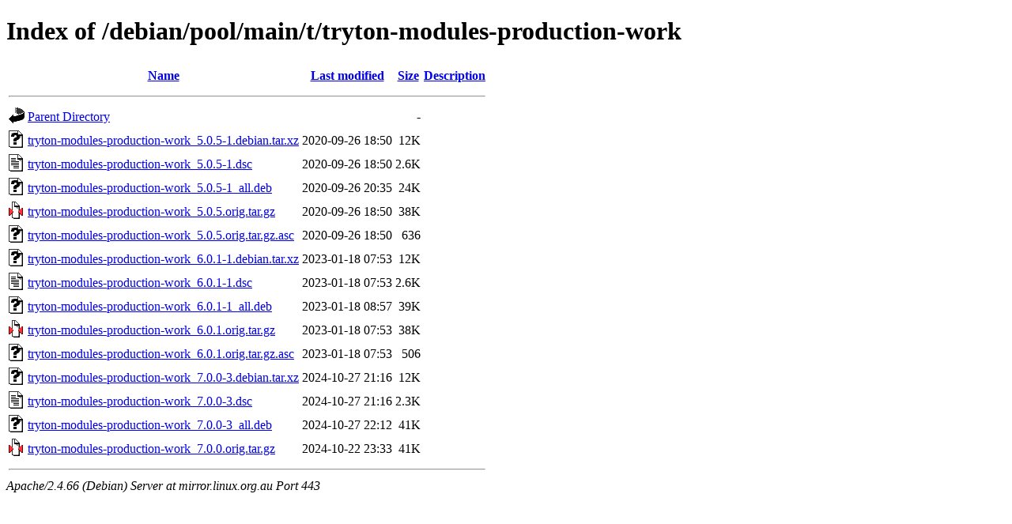

--- FILE ---
content_type: text/html;charset=UTF-8
request_url: https://mirror.linux.org.au/debian/pool/main/t/tryton-modules-production-work/
body_size: 793
content:
<!DOCTYPE HTML PUBLIC "-//W3C//DTD HTML 4.01//EN" "http://www.w3.org/TR/html4/strict.dtd">
<html>
 <head>
  <title>Index of /debian/pool/main/t/tryton-modules-production-work</title>
 </head>
 <body>
<h1>Index of /debian/pool/main/t/tryton-modules-production-work</h1>
  <table>
   <tr><th valign="top"><img src="/icons/blank.gif" alt="[ICO]"></th><th><a href="?C=N;O=D">Name</a></th><th><a href="?C=M;O=A">Last modified</a></th><th><a href="?C=S;O=A">Size</a></th><th><a href="?C=D;O=A">Description</a></th></tr>
   <tr><th colspan="5"><hr></th></tr>
<tr><td valign="top"><img src="/icons/back.gif" alt="[PARENTDIR]"></td><td><a href="/debian/pool/main/t/">Parent Directory</a></td><td>&nbsp;</td><td align="right">  - </td><td>&nbsp;</td></tr>
<tr><td valign="top"><img src="/icons/unknown.gif" alt="[   ]"></td><td><a href="tryton-modules-production-work_5.0.5-1.debian.tar.xz">tryton-modules-production-work_5.0.5-1.debian.tar.xz</a></td><td align="right">2020-09-26 18:50  </td><td align="right"> 12K</td><td>&nbsp;</td></tr>
<tr><td valign="top"><img src="/icons/text.gif" alt="[TXT]"></td><td><a href="tryton-modules-production-work_5.0.5-1.dsc">tryton-modules-production-work_5.0.5-1.dsc</a></td><td align="right">2020-09-26 18:50  </td><td align="right">2.6K</td><td>&nbsp;</td></tr>
<tr><td valign="top"><img src="/icons/unknown.gif" alt="[   ]"></td><td><a href="tryton-modules-production-work_5.0.5-1_all.deb">tryton-modules-production-work_5.0.5-1_all.deb</a></td><td align="right">2020-09-26 20:35  </td><td align="right"> 24K</td><td>&nbsp;</td></tr>
<tr><td valign="top"><img src="/icons/compressed.gif" alt="[   ]"></td><td><a href="tryton-modules-production-work_5.0.5.orig.tar.gz">tryton-modules-production-work_5.0.5.orig.tar.gz</a></td><td align="right">2020-09-26 18:50  </td><td align="right"> 38K</td><td>&nbsp;</td></tr>
<tr><td valign="top"><img src="/icons/unknown.gif" alt="[   ]"></td><td><a href="tryton-modules-production-work_5.0.5.orig.tar.gz.asc">tryton-modules-production-work_5.0.5.orig.tar.gz.asc</a></td><td align="right">2020-09-26 18:50  </td><td align="right">636 </td><td>&nbsp;</td></tr>
<tr><td valign="top"><img src="/icons/unknown.gif" alt="[   ]"></td><td><a href="tryton-modules-production-work_6.0.1-1.debian.tar.xz">tryton-modules-production-work_6.0.1-1.debian.tar.xz</a></td><td align="right">2023-01-18 07:53  </td><td align="right"> 12K</td><td>&nbsp;</td></tr>
<tr><td valign="top"><img src="/icons/text.gif" alt="[TXT]"></td><td><a href="tryton-modules-production-work_6.0.1-1.dsc">tryton-modules-production-work_6.0.1-1.dsc</a></td><td align="right">2023-01-18 07:53  </td><td align="right">2.6K</td><td>&nbsp;</td></tr>
<tr><td valign="top"><img src="/icons/unknown.gif" alt="[   ]"></td><td><a href="tryton-modules-production-work_6.0.1-1_all.deb">tryton-modules-production-work_6.0.1-1_all.deb</a></td><td align="right">2023-01-18 08:57  </td><td align="right"> 39K</td><td>&nbsp;</td></tr>
<tr><td valign="top"><img src="/icons/compressed.gif" alt="[   ]"></td><td><a href="tryton-modules-production-work_6.0.1.orig.tar.gz">tryton-modules-production-work_6.0.1.orig.tar.gz</a></td><td align="right">2023-01-18 07:53  </td><td align="right"> 38K</td><td>&nbsp;</td></tr>
<tr><td valign="top"><img src="/icons/unknown.gif" alt="[   ]"></td><td><a href="tryton-modules-production-work_6.0.1.orig.tar.gz.asc">tryton-modules-production-work_6.0.1.orig.tar.gz.asc</a></td><td align="right">2023-01-18 07:53  </td><td align="right">506 </td><td>&nbsp;</td></tr>
<tr><td valign="top"><img src="/icons/unknown.gif" alt="[   ]"></td><td><a href="tryton-modules-production-work_7.0.0-3.debian.tar.xz">tryton-modules-production-work_7.0.0-3.debian.tar.xz</a></td><td align="right">2024-10-27 21:16  </td><td align="right"> 12K</td><td>&nbsp;</td></tr>
<tr><td valign="top"><img src="/icons/text.gif" alt="[TXT]"></td><td><a href="tryton-modules-production-work_7.0.0-3.dsc">tryton-modules-production-work_7.0.0-3.dsc</a></td><td align="right">2024-10-27 21:16  </td><td align="right">2.3K</td><td>&nbsp;</td></tr>
<tr><td valign="top"><img src="/icons/unknown.gif" alt="[   ]"></td><td><a href="tryton-modules-production-work_7.0.0-3_all.deb">tryton-modules-production-work_7.0.0-3_all.deb</a></td><td align="right">2024-10-27 22:12  </td><td align="right"> 41K</td><td>&nbsp;</td></tr>
<tr><td valign="top"><img src="/icons/compressed.gif" alt="[   ]"></td><td><a href="tryton-modules-production-work_7.0.0.orig.tar.gz">tryton-modules-production-work_7.0.0.orig.tar.gz</a></td><td align="right">2024-10-22 23:33  </td><td align="right"> 41K</td><td>&nbsp;</td></tr>
   <tr><th colspan="5"><hr></th></tr>
</table>
<address>Apache/2.4.66 (Debian) Server at mirror.linux.org.au Port 443</address>
</body></html>
